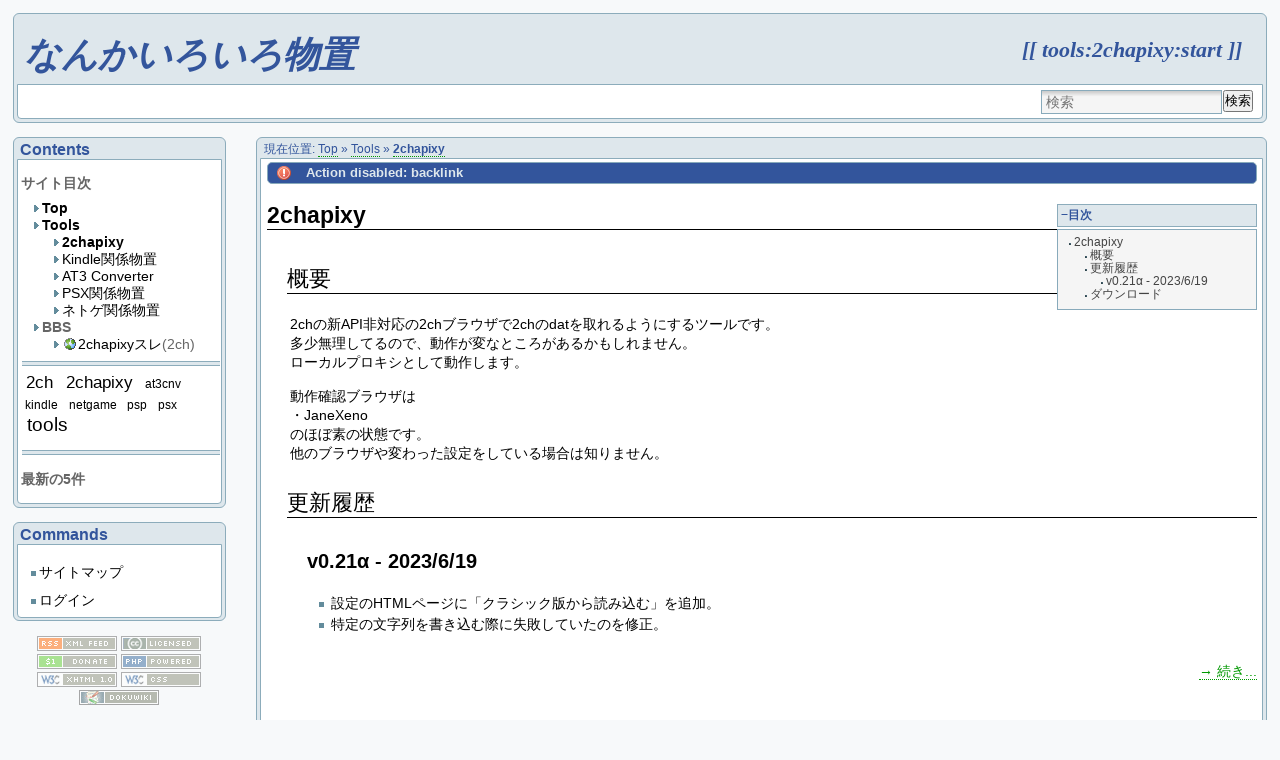

--- FILE ---
content_type: text/html; charset=utf-8
request_url: https://www.junk2ool.net/tools/2chapixy/start?do=backlink
body_size: 4469
content:
<!DOCTYPE html>
<html lang="ja" dir="ltr">
<head>
  <meta http-equiv="Content-Type" content="text/html; charset=utf-8" />
  <title>
    2chapixy 
    [なんかいろいろ物置]
  </title>

  <meta name="generator" content="DokuWiki"/>
<meta name="robots" content="index,follow"/>
<meta name="keywords" content="tools,2ch,2chapixy"/>
<link rel="search" type="application/opensearchdescription+xml" href="/lib/exe/opensearch.php" title="なんかいろいろ物置"/>
<link rel="start" href="/"/>
<link rel="contents" href="/tools/2chapixy/start?do=index" title="サイトマップ"/>
<link rel="manifest" href="/lib/exe/manifest.php" crossorigin="use-credentials"/>
<link rel="alternate" type="application/rss+xml" title="最近の変更" href="/feed.php"/>
<link rel="alternate" type="application/rss+xml" title="現在の名前空間" href="/feed.php?mode=list&amp;ns=tools:2chapixy"/>
<link rel="alternate" type="text/html" title="プレーンHTML" href="/_export/xhtml/tools/2chapixy/start"/>
<link rel="alternate" type="text/plain" title="Wikiマークアップ" href="/_export/raw/tools/2chapixy/start"/>
<link rel="canonical" href="https://www.junk2ool.net/tools/2chapixy/start"/>
<link rel="stylesheet" href="/lib/exe/css.php?t=roundbox&amp;tseed=9712ba433e4f7ac6429e79ddacfe79c9"/>
<script >var NS='tools:2chapixy';var JSINFO = {"isadmin":0,"isauth":0,"id":"tools:2chapixy:start","namespace":"tools:2chapixy","ACT":"show","useHeadingNavigation":1,"useHeadingContent":1};(function(H){H.className=H.className.replace(/\bno-js\b/,'js')})(document.documentElement);</script>
<script src="/lib/exe/jquery.php?tseed=8faf3dc90234d51a499f4f428a0eae43" defer="defer"></script>
<script src="/lib/exe/js.php?t=roundbox&amp;tseed=9712ba433e4f7ac6429e79ddacfe79c9" defer="defer"></script>

  
  <!--
  <link rel="shortcut icon" href="/lib/tpl/roundbox/images/favicon.ico" />
  -->
  <link rel="shortcut icon" href="/_media/favicon.ico" />
<link rel="apple-touch-icon" href="/_media/apple-touch-icon.png" />

    <link rel="stylesheet" media="screen" type="text/css" 
      href="/lib/tpl/roundbox/roundcorners.css" />
  
  <!--[if gte IE 5]>
  <style type="text/css">
    /* that IE 5+ conditional comment makes this only visible in IE 5+ */
    /* IE bugfix for transparent PNGs */
    //DISABLED   img { behavior: url("/lib/scripts/pngbehavior.htc"); }
  </style>
  <![endif]-->


  </head>

<body>

<!-- start dokuwiki block -->
<div class="dokuwiki">

  <!-- start header block -->
  <div id="header">

    <!-- start header title -->
    <div id="header_title">
      <div class="logo">
        <a href="/start"  name="dokuwiki__top" id="dokuwiki__top" accesskey="h" title="[ALT+H]">なんかいろいろ物置</a>      </div>
      <div class="pagename">
        [[&nbsp;<a href="/tools/2chapixy/start?do=backlink" >tools:2chapixy:start</a>&nbsp;]]
      </div>
    </div>
    <!-- end header title -->

    <!-- start lower header part -->
    <div class="bar" id="header_bar">
      <!-- start tagline -->
      <div class="bar__left" id="bar__topleft">
         <span class="tagline"></span>
      </div>
      <!-- end tagline -->

      <!-- start goto & search area -->
      <div class="bar__right" id="bar__topright">
                    <form action="/start" method="get" role="search" class="search doku_form" id="dw__search" accept-charset="utf-8"><input type="hidden" name="do" value="search" /><input type="hidden" name="id" value="tools:2chapixy:start" /><div class="no"><input name="q" type="text" class="edit" title="[F]" accesskey="f" placeholder="検索" autocomplete="on" id="qsearch__in" value="" /><button value="1" type="submit" title="検索">検索</button><div id="qsearch__out" class="ajax_qsearch JSpopup"></div></div></form>&nbsp;
            </div>
      <!-- end goto & search area -->

    </div>
    <!-- end lower header part -->

  </div>
  <!-- end header block -->

    
  <!-- start content block -->
  <div id="content">

        
          <div class="breadcrumbs">
      <span class="bchead">現在位置: </span><span class="home"><bdi><a href="/start" class="wikilink1" title="start" data-wiki-id="start">Top</a></bdi></span> » <bdi><a href="/tools/start" class="wikilink1" title="tools:start" data-wiki-id="tools:start">Tools</a></bdi> » <bdi><a href="/tools/2chapixy/start" class="wikilink1" title="tools:2chapixy:start" data-wiki-id="tools:2chapixy:start">2chapixy</a></bdi>      </div>
      
    

    <!-- start wikipage block -->
    <div id="page" class="page">

  <div class="error">Action disabled: backlink</div>
<!-- wikipage start -->
  <!-- TOC START -->
<div id="dw__toc" class="dw__toc">
<h3 class="toggle">目次</h3>
<div>

<ul class="toc">
<li class="level1"><div class="li"><a href="#chapixy">2chapixy</a></div>
<ul class="toc">
<li class="level2"><div class="li"><a href="#概要">概要</a></div></li>
<li class="level2"><div class="li"><a href="#更新履歴">更新履歴</a></div>
<ul class="toc">
<li class="level3"><div class="li"><a href="#v021α_-_2023619">v0.21α - 2023/6/19</a></div></li>
</ul>
</li>
<li class="level2"><div class="li"><a href="#ダウンロード">ダウンロード</a></div></li>
</ul></li>
</ul>
</div>
</div>
<!-- TOC END -->

<h1 class="sectionedit1" id="chapixy">2chapixy</h1>
<div class="level1">

</div>

<h2 class="sectionedit2" id="概要">概要</h2>
<div class="level2">

<p>
2chの新API非対応の2chブラウザで2chのdatを取れるようにするツールです。<br/>

多少無理してるので、動作が変なところがあるかもしれません。<br/>

ローカルプロキシとして動作します。<br/>

</p>

<p>
動作確認ブラウザは<br/>

・JaneXeno<br/>

のほぼ素の状態です。<br/>

他のブラウザや変わった設定をしている場合は知りません。<br/>

</p>

</div>

<h2 class="sectionedit3" id="更新履歴">更新履歴</h2>
<div class="level2">

</div>
<div class="plugin_include_content plugin_include__tools:2chapixy:changes">

<h3 id="v021α_-_2023619">v0.21α - 2023/6/19</h3>
<div class="level3">
<ul>
<li class="level1"><div class="li"> 設定のHTMLページに「クラシック版から読み込む」を追加。</div>
</li>
<li class="level1"><div class="li"> 特定の文字列を書き込む際に失敗していたのを修正。</div>
</li>
</ul>

</div>
</div>
<div class="level2">

</div>
<div class="plugin_include_content plugin_include__tools:2chapixy:changes">
<div class="level2">

<p class="include_readmore">
<a href="/tools/2chapixy/changes" class="wikilink1" title="tools:2chapixy:changes" data-wiki-id="tools:2chapixy:changes">→ 続き...</a>
</p>

</div>
</div>
<div class="level2">

</div>

<h2 class="sectionedit9" id="ダウンロード">ダウンロード</h2>
<div class="level2">
<ul>
<li class="level1"><div class="li"> <a href="/_media/tools/2chapixy/2chapixy021.7z" class="media mediafile mf_7z" target="_blank" title="tools:2chapixy:2chapixy021.7z (308 KB)" rel="noopener">2chapixy v0.21α</a> (308.04 KiB, <acronym title="Last download: 2日 17時間 41分 48秒 前.">2803 downloads</acronym>) - 2023/6/19</div>
</li>
</ul>
<div class="tags"><span>
	<a href="/tag/tools?do=showtag&amp;tag=tools" class="wikilink1" title="tag:tools" rel="tag">tools</a>,
	<a href="/tag/2ch?do=showtag&amp;tag=2ch" class="wikilink1" title="tag:2ch" rel="tag">2ch</a>,
	<a href="/tag/2chapixy?do=showtag&amp;tag=2chapixy" class="wikilink1" title="tag:2chapixy" rel="tag">2chapixy</a>
</span></div>

</div>
<!-- end wikipage -->

<!-- discussion start -->
  <!-- end discussion -->

      <div class="toplink">
        <a href="#dokuwiki__top"  class="action top" accesskey="t" rel="nofollow" title="文書の先頭へ [T]">文書の先頭へ</a>      </div>
      <hr />

      <!-- start page meta information -->
      <div class="meta">
        <bdi>tools/2chapixy/start.txt</bdi> · 最終更新: <time datetime="2023-06-19T22:37:24+0900">2023/06/19 22:37</time> by <bdi>junk2ool</bdi>      </div>
      <!-- end page meta information -->

    </div>
    <!-- end wikipage block -->

  </div>
  <!-- end content block -->

  <!-- start sidebar -->
  <div id="sidebar">

            <!-- start site navigation box -->
      <div id="sitenav">
        <div id="sitenav_title">
          Contents
        </div>
        <div id="sitenav_content">
          


<h1 class="sectionedit1" id="サイト目次">サイト目次</h1>
<div class="level1">
<ul>
<li class="level1"><div class="li"> <strong><a href="/start" class="wikilink1" title="start" data-wiki-id="start">Top</a></strong></div>
</li>
<li class="level1 node"><div class="li"> <strong><a href="/tools/start" class="wikilink1" title="tools:start" data-wiki-id="tools:start">Tools</a></strong></div>
<ul>
<li class="level2"><div class="li"> <a href="/tools/2chapixy/start" class="wikilink1" title="tools:2chapixy:start" data-wiki-id="tools:2chapixy:start">2chapixy</a></div>
</li>
<li class="level2"><div class="li"> <a href="/tools/kindle/start" class="wikilink1" title="tools:kindle:start" data-wiki-id="tools:kindle:start">Kindle関係物置</a></div>
</li>
<li class="level2"><div class="li"> <a href="/tools/at3cnv/start" class="wikilink1" title="tools:at3cnv:start" data-wiki-id="tools:at3cnv:start">AT3 Converter</a></div>
</li>
<li class="level2"><div class="li"> <a href="/tools/psx/start" class="wikilink1" title="tools:psx:start" data-wiki-id="tools:psx:start">PSX関係物置</a></div>
</li>
<li class="level2"><div class="li"> <a href="/tools/netgame/start" class="wikilink1" title="tools:netgame:start" data-wiki-id="tools:netgame:start">ネトゲ関係物置</a></div>
</li>
</ul>
</li>
<li class="level1 node"><div class="li"> <strong>BBS</strong></div>
<ul>
<li class="level2"><div class="li"> <a href="http://potato.2ch.net/test/read.cgi/software/1449605023/l50" class="urlextern" target="_blank" title="http://potato.2ch.net/test/read.cgi/software/1449605023/l50" rel="ugc nofollow noopener">2chapixyスレ</a>(2ch)</div>
</li>
</ul>
</li>
</ul>
<hr />
<div class="cloud">
	<a href="/2ch?do=showtag&amp;tag=2ch" class="cloud4_tag2" title="2ch">2ch</a>
	<a href="/2chapixy?do=showtag&amp;tag=2chapixy" class="cloud4_tag2" title="2chapixy">2chapixy</a>
	<a href="/at3cnv?do=showtag&amp;tag=at3cnv" class="cloud2_tag2" title="at3cnv">at3cnv</a>
	<a href="/kindle?do=showtag&amp;tag=kindle" class="cloud2_tag2" title="kindle">kindle</a>
	<a href="/netgame?do=showtag&amp;tag=netgame" class="cloud2_tag2" title="netgame">netgame</a>
	<a href="/psp?do=showtag&amp;tag=psp" class="cloud2_tag2" title="psp">psp</a>
	<a href="/psx?do=showtag&amp;tag=psx" class="cloud2_tag2" title="psx">psx</a>
	<a href="/tools?do=showtag&amp;tag=tools" class="cloud5_tag2" title="tools">tools</a>
</div>
<hr />

</div>

<h1 class="sectionedit2" id="最新の5件">最新の5件</h1>
<div class="level1">

</div>
                  </div>
      </div>
      <!-- end site navigation box -->
      
      <!-- start site commands box -->
      <div id="sitecmd">
        <div id="sitecmd_title">
          Commands
        </div>
        <div id="sitecmd_content">
          <ul>
</ul>
<ul>
<li class="level1">
<a href="/tools/2chapixy/start?do=index"  class="action index" accesskey="x" rel="nofollow" title="サイトマップ [X]">サイトマップ</a></li>
</ul>
<ul>
</ul>
<ul>
<li class="level1">
<a href="/tools/2chapixy/start?do=login&amp;sectok="  class="action login" rel="nofollow" title="ログイン">ログイン</a></li>
</ul>
        </div>
      </div>
      <!-- end site commands box -->
    
    <!-- start user info -->
    <div class="user">
          </div>
    <!-- end user info -->

    <!-- start footer -->
    
<div align="center" class="footerinc">

<a target="_blank" href="/feed.php" title="Recent changes RSS feed"><img src="/lib/tpl/roundbox/images/button-rss.png" width="80" height="15" alt="Recent changes RSS feed" border="0" /></a>

<a target="_blank" href="http://creativecommons.org/licenses/by-nc-sa/2.0/" rel="license" title="Creative Commons License"><img src="/lib/tpl/roundbox/images/button-cc.gif" width="80" height="15" alt="Creative Commons License" border="0" /></a>

<a target="_blank" href="https://www.paypal.com/xclick/business=andi%40splitbrain.org&amp;item_name=DokuWiki+Donation&amp;no_shipping=1&amp;no_note=1&amp;tax=0&amp;currency_code=EUR&amp;lc=US" title="Donate"><img src="/lib/tpl/roundbox/images/button-donate.gif" width="80" height="15" alt="Donate" border="0" /></a>

<a target="_blank" href="http://www.php.net" title="Powered by PHP"><img src="/lib/tpl/roundbox/images/button-php.gif" width="80" height="15" alt="Powered by PHP" border="0" /></a>

<a target="_blank" href="http://validator.w3.org/check/referer" title="Valid XHTML 1.0"><img src="/lib/tpl/roundbox/images/button-xhtml.png" width="80" height="15" alt="Valid XHTML 1.0" border="0" /></a>

<a target="_blank" href="http://jigsaw.w3.org/css-validator/check/referer" title="Valid CSS"><img src="/lib/tpl/roundbox/images/button-css.png" width="80" height="15" alt="Valid CSS" border="0" /></a>

<a target="_blank" href="http://wiki.splitbrain.org/wiki:dokuwiki" title="Driven by DokuWiki"><img src="/lib/tpl/roundbox/images/button-dw.png" width="80" height="15" alt="Driven by DokuWiki" border="0" /></a>

<p />

</div>
    <!-- end footer -->

  </div>
  <!-- end sidebar -->

  
</div>
<!-- end dokuwiki block -->

  <img src="/lib/exe/taskrunner.php?id=tools%3A2chapixy%3Astart&amp;1769051424" width="2" height="1" alt="" />
</body>
</html>


--- FILE ---
content_type: text/css
request_url: https://www.junk2ool.net/lib/tpl/roundbox/roundcorners.css
body_size: 614
content:
/*
 * CSS variant with rounded corners for the main boxes
 */

#content {
	border-radius: 6px 6px 6px 6px;
	-moz-border-radius: 6px 6px 6px 6px;
}

#sidebar {
	border-radius: 6px 6px 6px 6px;
	-moz-border-radius: 6px 6px 6px 6px;
}

#sitecmd, #sitenav {
	border-radius: 6px 6px 6px 6px;
	-moz-border-radius: 6px 6px 6px 6px;
}

#header {
	border-radius: 6px 6px 6px 6px;
	-moz-border-radius: 6px 6px 6px 6px;
}

#header_bar {
	border-radius: 0px 0px 4px 4px;
	-moz-border-radius: 0px 0px 4px 4px;
}

#sitenav_content, #sitecmd_content {
	border-radius: 0px 0px 4px 4px;
	-moz-border-radius: 0px 0px 4px 4px;
}

#page {
	border-radius: 0px 0px 4px 4px;
	-moz-border-radius: 0px 0px 4px 4px;
}
